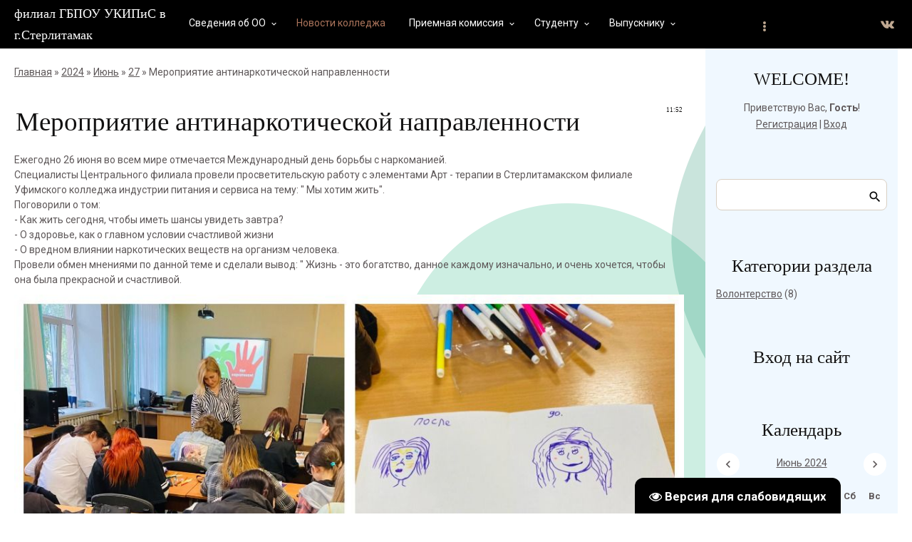

--- FILE ---
content_type: text/html; charset=UTF-8
request_url: http://bktig.ru/news/meroprijatie_antinarkoticheskoj_napravlennosti/2024-06-27-728
body_size: 14181
content:
<html id="root">
<head>
 <meta charset="utf-8">
 <title>Мероприятие антинаркотической направленности - 27 Июня 2024 - Филиал ГБПОУ Уфимский колледж индустрии питания и сервиса в городе Стерлитамак</title>
 <meta name="viewport" content="width=device-width, initial-scale=1.0, maximum-scale=1.0, user-scalable=no" />
 <link href="https://fonts.googleapis.com/css?family=Material+Icons|Roboto:300,400,500,600,700&amp;subset=cyrillic,cyrillic-ext" rel="stylesheet">
 <link rel="stylesheet" type="text/css" href="/_st/my.css">
 
 
<link rel="stylesheet" href="/assets/css/bvi.min.css" type="text/css"> 

	<link rel="stylesheet" href="/.s/src/base.min.css" />
	<link rel="stylesheet" href="/.s/src/layer7.min.css" />

	<script src="/.s/src/jquery-1.12.4.min.js"></script>
	
	<script src="/.s/src/uwnd.min.js"></script>
	<script src="//s729.ucoz.net/cgi/uutils.fcg?a=uSD&ca=2&ug=999&isp=1&r=0.223078154979035"></script>
	<link rel="stylesheet" href="/.s/src/ulightbox/ulightbox.min.css" />
	<link rel="stylesheet" href="/.s/src/socCom.min.css" />
	<link rel="stylesheet" href="/.s/src/social.css" />
	<script src="/.s/src/ulightbox/ulightbox.min.js"></script>
	<script src="/.s/src/socCom.min.js"></script>
	<script src="/.s/src/visually_impaired.min.js"></script>
	<script src="//sys000.ucoz.net/cgi/uutils.fcg?a=soc_comment_get_data&site=rbktig"></script>
	<script>
/* --- UCOZ-JS-DATA --- */
window.uCoz = {"country":"US","language":"ru","site":{"domain":"bktig.ru","host":"bktig.ucoz.site","id":"rbktig"},"ssid":"613570005062200474725","module":"news","layerType":7,"uLightboxType":1,"sign":{"7252":"Предыдущий","5255":"Помощник","3125":"Закрыть","7287":"Перейти на страницу с фотографией.","7253":"Начать слайд-шоу","5458":"Следующий","7254":"Изменить размер","7251":"Запрошенный контент не может быть загружен. Пожалуйста, попробуйте позже."}};
/* --- UCOZ-JS-CODE --- */
	var uhe    = 2;
	var lng    = 'ru';
	var has    = 0;
	var imgs   = 1;
	var bg     = 1;
	var hwidth = 0;
	var bgs    = [1, 2 ];
	var fonts  = [18,20,22,24,26,28];
	var eyeSVG = '<?xml version="1.0" encoding="utf-8"?><svg width="18" height="18" viewBox="0 0 1750 1750" xmlns="http://www.w3.org/2000/svg"><path fill="#ffffff" d="M1664 960q-152-236-381-353 61 104 61 225 0 185-131.5 316.5t-316.5 131.5-316.5-131.5-131.5-316.5q0-121 61-225-229 117-381 353 133 205 333.5 326.5t434.5 121.5 434.5-121.5 333.5-326.5zm-720-384q0-20-14-34t-34-14q-125 0-214.5 89.5t-89.5 214.5q0 20 14 34t34 14 34-14 14-34q0-86 61-147t147-61q20 0 34-14t14-34zm848 384q0 34-20 69-140 230-376.5 368.5t-499.5 138.5-499.5-139-376.5-368q-20-35-20-69t20-69q140-229 376.5-368t499.5-139 499.5 139 376.5 368q20 35 20 69z"/></svg>';
	jQuery(function ($) {
		document.body.insertAdjacentHTML('afterBegin', '<a id="uhvb" class="in-body bottom-right" style="background-color:#000000; color:#ffffff; " href="javascript:;" onclick="uvcl();" itemprop="copy">'+eyeSVG+' <b>Версия для слабовидящих</b></a>');
		uhpv(has);
	});
	

		function eRateEntry(select, id, a = 65, mod = 'news', mark = +select.value, path = '', ajax, soc) {
			if (mod == 'shop') { path = `/${ id }/edit`; ajax = 2; }
			( !!select ? confirm(select.selectedOptions[0].textContent.trim() + '?') : true )
			&& _uPostForm('', { type:'POST', url:'/' + mod + path, data:{ a, id, mark, mod, ajax, ...soc } });
		}

		function updateRateControls(id, newRate) {
			let entryItem = self['entryID' + id] || self['comEnt' + id];
			let rateWrapper = entryItem.querySelector('.u-rate-wrapper');
			if (rateWrapper && newRate) rateWrapper.innerHTML = newRate;
			if (entryItem) entryItem.querySelectorAll('.u-rate-btn').forEach(btn => btn.remove())
		}
 function uSocialLogin(t) {
			var params = {"ok":{"width":710,"height":390},"yandex":{"height":515,"width":870},"vkontakte":{"width":790,"height":400}};
			var ref = escape(location.protocol + '//' + ('bktig.ru' || location.hostname) + location.pathname + ((location.hash ? ( location.search ? location.search + '&' : '?' ) + 'rnd=' + Date.now() + location.hash : ( location.search || '' ))));
			window.open('/'+t+'?ref='+ref,'conwin','width='+params[t].width+',height='+params[t].height+',status=1,resizable=1,left='+parseInt((screen.availWidth/2)-(params[t].width/2))+',top='+parseInt((screen.availHeight/2)-(params[t].height/2)-20)+'screenX='+parseInt((screen.availWidth/2)-(params[t].width/2))+',screenY='+parseInt((screen.availHeight/2)-(params[t].height/2)-20));
			return false;
		}
		function TelegramAuth(user){
			user['a'] = 9; user['m'] = 'telegram';
			_uPostForm('', {type: 'POST', url: '/index/sub', data: user});
		}
$(function() {
		$('#fCode').on('keyup', function(event) {
			try {checkSecure(); } catch(e) {}
		});
	});
	
function loginPopupForm(params = {}) { new _uWnd('LF', ' ', -250, -100, { closeonesc:1, resize:1 }, { url:'/index/40' + (params.urlParams ? '?'+params.urlParams : '') }) }
/* --- UCOZ-JS-END --- */
</script>

	<style>.UhideBlock{display:none; }</style>
	<script type="text/javascript">new Image().src = "//counter.yadro.ru/hit;noadsru?r"+escape(document.referrer)+(screen&&";s"+screen.width+"*"+screen.height+"*"+(screen.colorDepth||screen.pixelDepth))+";u"+escape(document.URL)+";"+Date.now();</script>
</head>
<body class="main-page entry">
 <div id="utbr8214" rel="s729"></div>
 <!--U1AHEADER1Z-->    <header>
        <div class="wrapper">
              <div id="header">
                <div class=head-top>
                  <div class="nav-head">
                   <div class="material-icons i_menu">menu</div>
                  </div>
                    <div class="head-l">
                        
                            <div id="sch-box">
                              <div class="material-icons i_search">search</div>
                                <div class="search-box">
		<div class="searchForm">
			<form onsubmit="this.sfSbm.disabled=true" method="get" style="margin:0" action="/search/">
				<div align="center" class="schQuery">
					<input type="text" name="q" maxlength="30" size="20" class="queryField" />
				</div>
				<div align="center" class="schBtn">
					<input type="submit" class="searchSbmFl" name="sfSbm" value="Найти" />
				</div>
				<input type="hidden" name="t" value="0">
			</form>
		</div></div>
                            </div>
                            
                    </div>

                    <div>
                        <div class="head-r">
                          <div class="material-icons i_person">person</div>
                            
                            <div class="registration-links">
                                
                                  <a title="Регистрация" href="/register"><!--<s3089>-->Регистрация<!--</s>--></a> <span class="after-link">|</span> <a title="Вход" href="javascript:;" rel="nofollow" onclick="loginPopupForm(); return false;"><!--<s3087>-->Вход<!--</s>--></a>
                                
                            </div>
                            
                        </div>
                        <div class="site-name">
                          <a href="http://bktig.ru/"><!-- <logo> --><!-- <logo> -->филиал ГБПОУ УКИПиС в г.Стерлитамак<!-- </logo> --><!-- </logo> --></a>
                        </div>
                    </div>
                </div>

                <div class="head-logo">
                    <div id="site-logo">
                      <span class="site-l">
                        <span class="site-n">
                          <a href="http://bktig.ru/"><!-- <logo> --><!-- <logo> -->филиал ГБПОУ УКИПиС в г.Стерлитамак<!-- </logo> --><!-- </logo> --></a>
                        </span>
                      </span>
                    </div>
                </div>

                <div class="head-menu">
                    <nav>
                        <div id="catmenu">
                          <!-- <sblock_nmenu> -->
<!-- <bc> --><div id="uNMenuDiv1" class="uMenuV"><ul class="uMenuRoot">
<li class="uWithSubmenu"><a  href="http://bktig.ru/index/osnovnye_svedenija/0-7" ><span>Сведения об ОО</span></a><ul>
<li><a  href="http://bktig.ru/index/osnovnye_svedenija/0-7" target="_blank"><span>Основные сведения</span></a></li>
<li><a  href="/index/struktura/0-11" target="_blank"><span>Структура и органы управления</span></a></li>
<li><a  href="/index/documents/0-5" target="_blank"><span>Документы</span></a></li>
<li class="uWithSubmenu"><a  href="http://bktig.ru/index/obrazovanie/0-12" target="_blank"><span>Образование</span></a><ul>
<li><a  href="/index/vsoko/0-113" target="_blank"><span>ВСОКО</span></a></li>
<li><a  href="/index/ehlektronnaja-informacionno-obrazovatelnaja-sreda/0-121" target="_blank"><span>Электронная информационно образовательная среда</span></a></li></ul></li>
<li><a  href="http://bktig.ru/index/fgos/0-13" target="_blank"><span>Образовательные стандарты</span></a></li>
<li><a  href="http://bktig.ru/index/stipendii/0-14" target="_blank"><span>Стипендия и иные виды материальной поддержки</span></a></li>
<li><a  href="/index/rukovodstvo/0-8" target="_blank"><span>Руководство. Педагогический состав</span></a></li>
<li><a  href="http://bktig.ru/index/matobespechenie/0-9" target="_blank"><span>МТО </span></a></li>
<li><a  href="http://bktig.ru/index/platnyeuslugi/0-15" target="_blank"><span>Платные ОУ</span></a></li>
<li><a  href="http://bktig.ru/index/fhd/0-16" target="_blank"><span>ФХД</span></a></li>
<li><a  href="http://bktig.ru/index/vakantnyemesta/0-17" target="_blank"><span>Вакантные места для приема</span></a></li>
<li><a  href="/index/dostupnaja-sreda/0-41" target="_blank"><span>Доступная среда</span></a></li>
<li><a  href="/index/mezhdunarodnoe-sotrudnichestvo/0-42" target="_blank"><span>Международное сотрудничество</span></a></li>
<li><a  href="/index/obrazovatelnyj-kredit/0-127" ><span>Образовательный кредит</span></a></li></ul></li>
<li><a class=" uMenuItemA" href="http://bktig.ru/news/" target="_blank"><span>Новости колледжа</span></a></li>
<li class="uWithSubmenu"><a  href="http://bktig.ru/index/pravila_priema/0-18" target="_blank"><span>Приемная комиссия</span></a><ul>
<li><a  href="http://bktig.ru/index/pravila_priema/0-18" target="_blank"><span>Правила приема</span></a></li>
<li><a  href="http://bktig.ru/index/plan_priema/0-19" target="_blank"><span>План приема</span></a></li>
<li><a  href="/index/informacija-o-prieme/0-114" target="_blank"><span>Информация о приеме</span></a></li>
<li class="uWithSubmenu"><a  href="http://bktig.ru/index/specialnosti/0-20" target="_blank"><span>Перечень специальностей (профессий)</span></a><ul>
<li><a  href="/index/operacionnaja_dejatelnost_v_logistike/0-53" target="_blank"><span>Операционная деятельность в логистике</span></a></li>
<li><a  href="/index/gostinichnoe_delo/0-54" target="_blank"><span>Гостиничное дело</span></a></li>
<li><a  href="/index/povar_konditer/0-55" target="_blank"><span>Повар; кондитер</span></a></li>
<li><a  href="/index/prodavec_kontroler_kassir/0-56" target="_blank"><span>Продавец; контролер-кассир</span></a></li></ul></li>
<li><a  href="http://bktig.ru/index/otchet_po_priemu/0-21" target="_blank"><span>Отчет по приему</span></a></li>
<li><a  href="/index/spiski-zachislennykh/0-48" target="_blank"><span>Списки зачисленных</span></a></li>
<li><a  href="/index/otvety-na-obrashhenija-svjazannye-s-priemom-v-obrazovatelnuju-organizaciju/0-58" ><span>Ответы на обращения, связанные с приемом в образовательную организацию</span></a></li></ul></li>
<li class="uWithSubmenu"><a  href="http://bktig.ru/index/raspisanie/0-25" target="_blank"><span>Студенту</span></a><ul>
<li><a  href="http://bktig.ru/index/raspisanie/0-25" target="_blank"><span>Расписание занятий</span></a></li>
<li><a  href="/index/distancionnoe-obrazovanie/0-36" target="_blank"><span>ДО</span></a></li>
<li><a  href="/index/poleznoe/0-29" target="_blank"><span>Полезное</span></a></li>
<li><a  href="/index/uchebnye-materialy/0-38" target="_blank"><span>Учебные материалы</span></a></li>
<li><a  href="/index/kruzhki/0-37" target="_blank"><span>Кружки</span></a></li>
<li><a  href="/index/internet-bezopasnost/0-27" target="_blank"><span>Интернет-безопасность</span></a></li></ul></li>
<li class="uWithSubmenu"><a  href="/index/vypuskniku/0-47" target="_blank"><span>Выпускнику</span></a><ul>
<li><a  href="/index/demonstracionnyj-ehkzamen-2022/0-57" target="_blank"><span>Демонстрационный экзамен </span></a></li>
<li><a  href="/index/sodejstvie-trudoustrojstvu/0-50" target="_blank"><span>Содействие трудоустройству</span></a></li></ul></li>
<li class="uWithSubmenu"><a  href="/index/vospitanie/0-2" target="_blank"><span>Воспитательная работа</span></a><ul>
<li><a  href="http://bktig.ru/index/antikorrupcionnaja_rabota/0-23" target="_blank"><span>Противодействие коррупции</span></a></li>
<li><a  href="/index/klassnomu-rukovoditelju/0-51" target="_blank"><span>Классному руководителю</span></a></li>
<li><a  href="/index/stranichka-psikhologa/0-45" target="_blank"><span>Социальная служба</span></a></li>
<li><a  href="http://bktig.ru/index/nastavnichestvo/0-39" target="_blank"><span>Наставничество</span></a></li>
<li class="uWithSubmenu"><a  href="http://bktig.ru/index/antinarkoticheskaja_rabota/0-22" target="_blank"><span>Антинаркотическая работа</span></a><ul>
<li><a  href="/index/kabinet_pav/0-52" target="_blank"><span>Кабинет ПАВ</span></a></li></ul></li>
<li><a  href="/index/antiterroristicheskaja-zashhishhennost/0-43" target="_blank"><span>Антитеррористическая защищенность</span></a></li>
<li><a  href="/index/volonterstvo/0-28" target="_blank"><span>Волонтерство</span></a></li>
<li><a  href="/index/stranichka-bezopasnosti/0-44" target="_blank"><span>Страничка безопасности</span></a></li>
<li><a  href="/index/studencheskij-sportivnyj-klub/0-120" target="_blank"><span>Студенческий спортивный клуб</span></a></li></ul></li>
<li><a  href="http://bktig.ru/index/kursy/0-3" target="_blank"><span>Курсы</span></a></li>
<li><a  href="http://bktig.ru/index/kontakty/0-24" ><span>Контакты</span></a></li>
<li><a  href="/photo/" ><span>Фотоальбомы</span></a></li>
<li><a  href="/index/uchebnye-plany/0-59" ><span>43.01.09 Повар; кондитер (11 классов)</span></a></li>
<li><a  href="/index/uchebnye-plany-43-01-09-povar-konditer-9-klassov/0-60" ><span>43.01.09 Повар; кондитер (9 классов)</span></a></li>
<li><a  href="/index/uchebnye-plany-38-01-02-prodavec-kontroler-kassir/0-61" ><span>38.01.02 Продавец, контролер-кассир</span></a></li>
<li><a  href="/index/uchebnye-plany-19-02-10-tekhnologija-produkcii-obshhestvennogo-pitanija/0-62" ><span>19.02.10 Технология продукции общественного питания</span></a></li>
<li><a  href="/index/uchebnye-plany-43-02-14-gostinichnoe-delo/0-63" ><span>43.02.14 Гостиничное дело</span></a></li>
<li><a  href="/index/uchebnye-plany-38-02-03-operacionnaja-dejatelnost-v-logistike/0-64" ><span>38.02.03 Операционная деятельность в логистике</span></a></li>
<li><a  href="/index/uchebnye-plany/0-65" ><span>Учебные планы</span></a></li>
<li><a  href="/index/rabochie-programmy/0-66" ><span>Рабочие программы</span></a></li>
<li><a  href="/index/programma-gia/0-67" ><span>Программа ГИА</span></a></li>
<li><a  href="/index/kalendarnyj-grafik/0-68" ><span>Календарный график</span></a></li>
<li><a  href="/index/uchebnyj-plany/0-69" ><span>Учебный планы</span></a></li>
<li><a  href="/index/rabochie-programmy/0-70" ><span>Рабочие программы</span></a></li>
<li><a  href="/index/programma-gia/0-71" ><span>Программа ГИА</span></a></li>
<li><a  href="/index/kalendarnyj-grafik/0-72" ><span>Календарный график</span></a></li>
<li><a  href="/index/uchebnyj-plany/0-73" ><span>Учебный планы</span></a></li>
<li><a  href="/index/rabochie-programmy/0-74" ><span>Рабочие программы</span></a></li>
<li><a  href="/index/programma-gia/0-75" ><span>Программа ГИА</span></a></li>
<li><a  href="/index/kalendarnyj-grafik/0-76" ><span>Календарный график</span></a></li>
<li><a  href="/index/uchebnyj-plany/0-77" ><span>Учебный планы</span></a></li>
<li><a  href="/index/rabochie-prrogrammy/0-78" ><span>Рабочие пррограммы</span></a></li>
<li><a  href="/index/programma-gia/0-79" ><span>Программа ГИА</span></a></li>
<li><a  href="/index/kalendarnyj-grafik/0-80" ><span>Календарный график</span></a></li>
<li><a  href="/index/uchebnye-plany/0-81" ><span>Учебные планы</span></a></li>
<li><a  href="/index/rabochie-programmy/0-82" ><span>Рабочие программы</span></a></li>
<li><a  href="/index/programma-gia/0-83" ><span>Программа ГИА</span></a></li>
<li><a  href="/index/kalendarnyj-grafik/0-84" ><span>Календарный график</span></a></li>
<li><a  href="/index/uchebnye-plany/0-85" ><span>Учебные планы</span></a></li>
<li><a  href="/index/rabochie-programmy/0-86" ><span>Рабочие программы</span></a></li>
<li><a  href="/index/programma-gia/0-87" ><span>Программа ГИА</span></a></li>
<li><a  href="/index/kalendarnyj-grafik/0-88" ><span>Календарный график</span></a></li>
<li><a  href="/index/2022-2023-uchebnyj-god/0-89" ><span>2022 - 2023 учебный год</span></a></li>
<li><a  href="/index/2021-2022-uchebnyj-god/0-90" ><span>2021 - 2022 учебный год</span></a></li>
<li><a  href="/index/2022-2023-uchebnyj-god/0-91" ><span>набор 2022 - 2024</span></a></li>
<li><a  href="/index/2021-2022-uchebnyj-god/0-92" ><span>набор 2021 - 2023 </span></a></li>
<li><a  href="/index/2022-2023-uchebnyj-god/0-93" ><span>2022 - 2023 учебный год</span></a></li>
<li><a  href="/index/2021-2022-uchebnyj-god/0-94" ><span>2021 - 2022 учебный год</span></a></li>
<li><a  href="/index/2022-2023-uchebnyj-god/0-95" ><span>2022 - 2023 учебный год</span></a></li>
<li><a  href="/index/2021-2022-uchebnyj-god/0-96" ><span>2021 - 2022 учебный год</span></a></li>
<li><a  href="/index/2022-2023-uchebnyj-god/0-97" ><span>2022 - 2023 учебный год</span></a></li>
<li><a  href="/index/2022-2023-uchebnyj-god/0-98" ><span>2022 - 2023 учебный год</span></a></li>
<li><a  href="/index/2022-2023-uchebnyj-god/0-99" ><span>2022 - 2023 учебный год</span></a></li>
<li><a  href="/index/2022-2023-uchebnyj-god/0-100" ><span>2022 - 2023 учебный год</span></a></li>
<li><a  href="/index/2022-2023-uchebnyj-god/0-101" ><span>набор 2022 - 2025</span></a></li>
<li><a  href="/index/2022-2023-uchebnyj-god/0-102" ><span>2022 - 2023 учебный год</span></a></li>
<li><a  href="/index/nabor-2022-2026/0-103" ><span>Набор 2022 - 2026</span></a></li>
<li><a  href="/index/nabor-2021-2025/0-104" ><span>Набор 2021 - 2025</span></a></li>
<li><a  href="/index/nabor-2020-2024/0-105" ><span>Набор 2020 - 2024</span></a></li>
<li><a  href="/index/nabor-2019-2023/0-106" ><span>Набор 2019 - 2023</span></a></li>
<li><a  href="/index/nabor-2022-2025/0-107" ><span>Набор 2022 - 2025</span></a></li>
<li><a  href="/index/nabor-2021-2024/0-108" ><span>Набор 2021 - 2024</span></a></li>
<li><a  href="/index/nabor-2020-2023/0-109" ><span>Набор 2020 - 2023</span></a></li>
<li><a  href="/index/nabor-2021-2025/0-110" ><span>набор 2021 - 2025</span></a></li>
<li><a  href="/index/nabor-2020-2024/0-111" ><span>Набор 2020 - 2024</span></a></li>
<li><a  href="/index/nabor-2019-2023/0-112" ><span>Набор 2019 - 2023</span></a></li>
<li><a  href="/index/43-02-16-turizm-i-gostepriimstvo/0-115" ><span>43.02.16 Туризм и гостеприимство</span></a></li>
<li><a  href="/index/uchebnye-plany/0-116" ><span>Учебные планы</span></a></li>
<li><a  href="/index/rabochie-programmy/0-117" ><span>Рабочие программы</span></a></li>
<li><a  href="/index/programma-gia/0-118" ><span>Программа ГИА</span></a></li>
<li><a  href="/index/kalendarnyj-grafik/0-119" ><span>Календарный график</span></a></li>
<li><a  href="/index/nabor-2023-2026/0-122" ><span>Набор 2023 - 2026</span></a></li>
<li><a  href="/index/nabor-2023-2025/0-123" ><span>Набор 2023 - 2025</span></a></li>
<li><a  href="/index/nabor-2023-2027/0-124" ><span>Набор 2023 - 2027</span></a></li>
<li><a  href="/index/nabor-2023-2026/0-125" ><span>Набор 2023 - 2026</span></a></li>
<li><a  href="/index/2023-2026/0-126" ><span>набор 2023 - 2026</span></a></li>
<li><a  href="/index/o-proekte/0-128" target="_blank"><span>О проекте</span></a></li>
<li><a  href="/index/uslovija-predostavlenija/0-129" target="_blank"><span>Условия предоставления</span></a></li>
<li><a  href="/index/materialy-dlja-studentov-i-abiturientov/0-130" target="_blank"><span>Материалы для студентов и абитуриентов</span></a></li>
<li><a  href="/index/materialy-dlja-pedagogov-i-rukovoditelej/0-131" target="_blank"><span>Материалы для педагогов и руководителей</span></a></li>
<li><a  href="/index/kontakty-operatora/0-132" target="_blank"><span>Контакты оператора</span></a></li>
<li><a  href="/index/19-01-18-apparatchik-operator/0-133" ><span>19.01.18 Аппаратчик-оператор</span></a></li>
<li><a  href="/index/uchebnye-plany/0-134" ><span>Учебные планы</span></a></li>
<li><a  href="/index/rabochie-programmy/0-135" ><span>Рабочие программы</span></a></li>
<li><a  href="/index/programma-gia/0-136" ><span>Программа ГИА</span></a></li>
<li><a  href="/index/kalendarnyj-grafik/0-137" ><span>Календарный график</span></a></li>
<li><a  href="/index/nabor-2024-2026/0-138" ><span>Набор 2024 - 2026</span></a></li>
<li><a  href="/index/nabor-2024-2027/0-139" ><span>Набор 2024 - 2027</span></a></li>
<li><a  href="/index/nabor-2024-2026/0-140" ><span>Набор 2024 - 2026</span></a></li>
<li><a  href="/index/opop/0-141" ><span>ОПОП</span></a></li>
<li><a  href="/index/opop/0-142" ><span>ОПОП</span></a></li>
<li><a  href="/index/rabochie-programmy-2024-2027/0-143" ><span>Рабочие программы 2024 - 2027</span></a></li>
<li><a  href="/index/opop/0-144" ><span>ОПОП</span></a></li>
<li><a  href="/index/38_02_08_torgovoe_delo/0-145" ><span>38.02.08 Торговое дело</span></a></li>
<li><a  href="/index/uchebnyj_plany/0-146" ><span>Учебный планы</span></a></li>
<li><a  href="/index/rabochie_programmy/0-147" ><span>Рабочие программы</span></a></li>
<li><a  href="/index/nabor_2025_2028/0-148" ><span>Набор 2025 - 2028</span></a></li>
<li><a  href="/index/programma_gia/0-149" ><span>Программа ГИА</span></a></li>
<li><a  href="/index/kalendarnyj_grafik/0-150" ><span>Календарный график</span></a></li>
<li><a  href="/index/opop/0-151" ><span>ОПОП</span></a></li>
<li><a  href="/index/2025_2028/0-152" ><span>2025 - 2028</span></a></li>
<li><a  href="/index/43_01_09_povar_konditer_9_klassov_2_goda_10_mesjacev/0-163" ><span>43.01.09 Повар, кондитер (9 классов) 2 года 10 месяцев</span></a></li>
<li><a  href="/index/uchebnyj_plan/0-164" ><span>Учебный план</span></a></li>
<li><a  href="/index/uchebnyj_plan/0-165" ><span>Учебный план</span></a></li>
<li><a  href="/index/opop/0-166" ><span>ОПОП</span></a></li>
<li><a  href="/index/kalendarnyj_grafik/0-167" ><span>Календарный график</span></a></li>
<li><a  href="/index/rabochie_programmy/0-168" ><span>Рабочие программы</span></a></li>
<li><a  href="/index/programma_gia/0-169" ><span>Программа ГИА</span></a></li></ul></div><!-- </bc> -->
<!-- </sblock_nmenu> -->
                              <div class="clr"></div>
                        </div>
                    </nav>
                </div>
                <div id="soc-box">
                  <ul class="social naked">
                      <!--<li><a href="https://www.facebook.com/" class="icon-facebook"></a></li>-->
                      <li><a href="https://www.vk.com/public198915323?from=groups" class="icon-vk"></a></li>
                      <!--<li><a href="https://www.instagram.com/" class="icon-instagram"></a></li>-->
                  </ul>
                </div>
            </div>
        </div>
    </header>
   <!--/U1AHEADER1Z-->
 

 <div class="main-wrapper wrapper">

<div id="casing" >

<!-- <middle> -->
<div id="content" >
<section class="module-news"><!-- <body> --><div class="breadcrumbs-wrapper">
 <div class="breadcrumbs"><a href="http://bktig.ru/"><!--<s5176>-->Главная<!--</s>--></a> &raquo; <a class="dateBar breadcrumb-item" href="/news/2024-00">2024</a> <span class="breadcrumb-sep">&raquo;</span> <a class="dateBar breadcrumb-item" href="/news/2024-06">Июнь</a> <span class="breadcrumb-sep">&raquo;</span> <a class="dateBar breadcrumb-item" href="/news/2024-06-27">27</a> &raquo; Мероприятие антинаркотической направленности</div>
</div><hr />
<table border="0" width="100%" cellspacing="1" cellpadding="2" class="eBlock">
<tr><td width="100%"><div class="eTitle"><div style="float:right;font-size:9px;">11:52 </div>Мероприятие антинаркотической направленности</div></td></tr>
<tr><td class="eMessage"><div class="bvi-tts"><p>Ежегодно 26 июня во всем мире отмечается Международный день борьбы с наркоманией.<br />
Специалисты Центрального филиала провели просветительскую работу с элементами Арт - терапии в Стерлитамакском филиале Уфимского колледжа индустрии питания и сервиса на тему: &quot; Мы хотим жить&quot;.<br />
Поговорили о том:<br />
- Как жить сегодня, чтобы иметь шансы увидеть завтра?<br />
- О здоровье, как о главном условии счастливой жизни<br />
- О вредном влиянии наркотических веществ на организм человека.<br />
Провели обмен мнениями по данной теме и сделали вывод: &quot; Жизнь - это богатство, данное каждому изначально, и очень хочется, чтобы она была прекрасной и счастливой.</p>

<p><img alt="" src="http://bktig.ru/novosti_2024/06.2024/MyCollages-7.jpg" style="width: 1000px; height: 1000px;" /></p></div></td></tr>
<tr><td colspan="2" class="eDetails">
<div class="rate-stars-wrapper" style="float:right">
		<style type="text/css">
			.u-star-rating-16 { list-style:none; margin:0px; padding:0px; width:80px; height:16px; position:relative; background: url('/.s/t/1719/rating_16x16.png') top left repeat-x }
			.u-star-rating-16 li{ padding:0px; margin:0px; float:left }
			.u-star-rating-16 li a { display:block;width:16px;height: 16px;line-height:16px;text-decoration:none;text-indent:-9000px;z-index:20;position:absolute;padding: 0px;overflow:hidden }
			.u-star-rating-16 li a:hover { background: url('/.s/t/1719/rating_16x16.png') left center;z-index:2;left:0px;border:none }
			.u-star-rating-16 a.u-one-star { left:0px }
			.u-star-rating-16 a.u-one-star:hover { width:16px }
			.u-star-rating-16 a.u-two-stars { left:16px }
			.u-star-rating-16 a.u-two-stars:hover { width:32px }
			.u-star-rating-16 a.u-three-stars { left:32px }
			.u-star-rating-16 a.u-three-stars:hover { width:48px }
			.u-star-rating-16 a.u-four-stars { left:48px }
			.u-star-rating-16 a.u-four-stars:hover { width:64px }
			.u-star-rating-16 a.u-five-stars { left:64px }
			.u-star-rating-16 a.u-five-stars:hover { width:80px }
			.u-star-rating-16 li.u-current-rating { top:0 !important; left:0 !important;margin:0 !important;padding:0 !important;outline:none;background: url('/.s/t/1719/rating_16x16.png') left bottom;position: absolute;height:16px !important;line-height:16px !important;display:block;text-indent:-9000px;z-index:1 }
		</style><script>
			var usrarids = {};
			function ustarrating(id, mark) {
				if (!usrarids[id]) {
					usrarids[id] = 1;
					$(".u-star-li-"+id).hide();
					_uPostForm('', { type:'POST', url:`/news`, data:{ a:65, id, mark, mod:'news', ajax:'2' } })
				}
			}
		</script><ul id="uStarRating728" class="uStarRating728 u-star-rating-16" title="Рейтинг: 0.0/0">
			<li id="uCurStarRating728" class="u-current-rating uCurStarRating728" style="width:0%;"></li><li class="u-star-li-728"><a href="javascript:;" onclick="ustarrating('728', 1)" class="u-one-star">1</a></li>
				<li class="u-star-li-728"><a href="javascript:;" onclick="ustarrating('728', 2)" class="u-two-stars">2</a></li>
				<li class="u-star-li-728"><a href="javascript:;" onclick="ustarrating('728', 3)" class="u-three-stars">3</a></li>
				<li class="u-star-li-728"><a href="javascript:;" onclick="ustarrating('728', 4)" class="u-four-stars">4</a></li>
				<li class="u-star-li-728"><a href="javascript:;" onclick="ustarrating('728', 5)" class="u-five-stars">5</a></li></ul></div>

<span class="e-reads"><span class="ed-title"><!--<s3177>-->Просмотров<!--</s>-->:</span> <span class="ed-value">1346</span></span><span class="ed-sep"> | </span>
<span class="e-author"><span class="ed-title"><!--<s3178>-->Добавил<!--</s>-->:</span> <span class="ed-value"><a href="javascript:;" rel="nofollow" onclick="window.open('/index/8-1', 'up1', 'scrollbars=1,top=0,left=0,resizable=1,width=700,height=375'); return false;">avbktig</a></span></span>

<span class="ed-sep"> | </span><span class="e-rating"><span class="ed-title"><!--<s3119>-->Рейтинг<!--</s>-->:</span> <span class="ed-value"><span id="entRating728">0.0</span>/<span id="entRated728">0</span></span></span></td></tr>
</table>
<table border="0" cellpadding="0" cellspacing="0" width="100%">
<tr><td width="60%" height="25"><!--<s5183>-->Всего комментариев<!--</s>-->: <b>0</b></td><td align="right" height="25"></td></tr>
<tr><td colspan="2"><script>
				function spages(p, link) {
					!!link && location.assign(atob(link));
				}
			</script>
			<div id="comments"></div>
			<div id="newEntryT"></div>
			<div id="allEntries"></div>
			<div id="newEntryB"></div>
			<script>
				(function() {
					'use strict';
					var commentID = ( /comEnt(\d+)/.exec(location.hash) || {} )[1];
					if (!commentID) {
						return window.console && console.info && console.info('comments, goto page', 'no comment id');
					}
					var selector = '#comEnt' + commentID;
					var target = $(selector);
					if (target.length) {
						$('html, body').animate({
							scrollTop: ( target.eq(0).offset() || { top: 0 } ).top
						}, 'fast');
						return window.console && console.info && console.info('comments, goto page', 'found element', selector);
					}
					$.get('/index/802', {
						id: commentID
					}).then(function(response) {
						if (!response.page) {
							return window.console && console.warn && console.warn('comments, goto page', 'no page within response', response);
						}
						spages(response.page);
						setTimeout(function() {
							target = $(selector);
							if (!target.length) {
								return window.console && console.warn && console.warn('comments, goto page', 'comment element not found', selector);
							}
							$('html, body').animate({
								scrollTop: ( target.eq(0).offset() || { top: 0 } ).top
							}, 'fast');
							return window.console && console.info && console.info('comments, goto page', 'scrolling to', selector);
						}, 500);
					}, function(response) {
						return window.console && console.error && console.error('comments, goto page', response.responseJSON);
					});
				})();
			</script>
		</td></tr>
<tr><td colspan="2" align="center"></td></tr>
<tr><td colspan="2" height="10"></td></tr>
</table>
<form name="socail_details" id="socail_details" onsubmit="return false;">
						   <input type="hidden" name="social" value="">
						   <input type="hidden" name="data" value="">
						   <input type="hidden" name="id" value="728">
						   <input type="hidden" name="ssid" value="613570005062200474725">
					   </form><div id="postFormContent" class="">
		<form method="post" name="addform" id="acform" action="/index/" onsubmit="return addcom(this)" class="news-com-add" data-submitter="addcom"><script>
		function _dS(a){var b=a.split(''),c=b.pop();return b.map(function(d){var e=d.charCodeAt(0)-c;return String.fromCharCode(32>e?127-(32-e):e)}).join('')}
		var _y8M = _dS('Botv{z&z vkC(nojjkt(&tgskC(yuy(&|gr{kC(8;>?:><7=<(&5D6');
		function addcom( form, data = {} ) {
			if (document.getElementById('addcBut')) {
				document.getElementById('addcBut').disabled = true;
			} else {
				try { document.addform.submit.disabled = true; } catch(e) {}
			}

			if (document.getElementById('eMessage')) {
				document.getElementById('eMessage').innerHTML = '<span style="color:#999"><img src="/.s/img/ma/m/i2.gif" border="0" align="absmiddle" width="13" height="13"> Идёт передача данных...</span>';
			}

			_uPostForm(form, { type:'POST', url:'/index/', data })
			return false
		}
document.write(_y8M);</script>
				<div class="mc-widget">
					<script>
						var socRedirect = location.protocol + '//' + ('bktig.ru' || location.hostname) + location.pathname + location.search + (location.hash && location.hash != '#' ? '#reloadPage,' + location.hash.substr(1) : '#reloadPage,gotoAddCommentForm' );
						socRedirect = encodeURIComponent(socRedirect);

						try{var providers = {};} catch (e) {}

						function socialRepost(entry_link, message) {
							console.log('Check witch Social network is connected.');

							var soc_type = jQuery("form#acform input[name='soc_type']").val();
							switch (parseInt(soc_type)) {
							case 101:
								console.log('101');
								var newWin = window.open('https://vk.com/share.php?url='+entry_link+'&description='+message+'&noparse=1','window','width=640,height=500,scrollbars=yes,status=yes');
							  break;
							case 102:
								console.log('102');
								var newWin = window.open('https://www.facebook.com/sharer/sharer.php?u='+entry_link+'&description='+encodeURIComponent(message),'window','width=640,height=500,scrollbars=yes,status=yes');
							  break;
							case 103:
								console.log('103');

							  break;
							case 104:
								console.log('104');

							  break;
							case 105:
								console.log('105');

							  break;
							case 106:
								console.log('106');

							  break;
							case 107:
								console.log('107');
								var newWin = window.open('https://twitter.com/intent/tweet?source=webclient&url='+entry_link+'&text='+encodeURIComponent(message)+'&callback=?','window','width=640,height=500,scrollbars=yes,status=yes');
							  break;
							case 108:
								console.log('108');

							  break;
							case 109:
								console.log('109');
								var newWin = window.open('https://plusone.google.com/_/+1/confirm?hl=en&url='+entry_link,'window','width=600,height=610,scrollbars=yes,status=yes');
							  break;
							}
						}

						function updateSocialDetails(type) {
							console.log('updateSocialDetails');
							jQuery.getScript('//sys000.ucoz.net/cgi/uutils.fcg?a=soc_comment_get_data&site=rbktig&type='+type, function() {
								jQuery("form#socail_details input[name='social']").val(type);
								jQuery("form#socail_details input[name=data]").val(data[type]);
								jQuery("form#acform input[name=data]").val(data[type]);
								_uPostForm('socail_details',{type:'POST',url:'/index/778', data:{'m':'2', 'vi_commID': '', 'catPath': ''}});
							});
						}

						function logoutSocial() {
							console.log('delete cookie');
							delete_msg_cookie();
							jQuery.getScript('//sys000.ucoz.net/cgi/uutils.fcg?a=soc_comment_clear_data&site=rbktig', function(){window.location.reload();});
						}

						function utf8_to_b64( str) {
							return window.btoa(encodeURIComponent( escape( str )));
						}

						function b64_to_utf8( str) {
							return unescape(decodeURIComponent(window.atob( str )));
						}

						function getCookie(c_name) {
							var c_value = " " + document.cookie;
							var c_start = c_value.indexOf(" " + c_name + "=");
							if (c_start == -1) {
								c_value = null;
							} else {
								c_start = c_value.indexOf("=", c_start) + 1;
								var c_end = c_value.indexOf(";", c_start);
								if (c_end == -1) {
									c_end = c_value.length;
								}
								c_value = unescape(c_value.substring(c_start,c_end));
							}
							return c_value;
						}

						var delete_msg_cookie = function() {
							console.log('delete_msg_cookie');
							document.cookie = 'msg=;expires=Thu, 01 Jan 1970 00:00:01 GMT;';
						};

						function preSaveMessage() {
							var msg = jQuery("form#acform textarea").val();
							if (msg.length > 0) {
								document.cookie = "msg="+utf8_to_b64(msg)+";"; //path="+window.location.href+";
							}
						}

						function googleAuthHandler(social) {
							if (!social) return
							if (!social.enabled || !social.handler) return

							social.window = window.open(social.url, '_blank', 'width=600,height=610');
							social.intervalId = setInterval(function(social) {
								if (social.window.closed) {
									clearInterval(social.intervalId)
									self.location.reload()
								}
							}, 1000, social)
						}

						

						(function(jq) {
							jq(document).ready(function() {
								
																
								jQuery(".uf-tooltip a.uf-tt-exit").attr('href','/index/10');
								console.log('ready - update details');
								console.log('scurrent', window.scurrent);
								if (typeof(window.scurrent) != 'undefined' && scurrent > 0 && data[scurrent]) {
									jQuery("#postFormContent").html('<div style="width:100%;text-align:center;padding-top:50px;"><img alt="" src="/.s/img/ma/m/i3.gif" border="0" width="220" height="19" /></div>');

									jQuery("form#socail_details input[name=social]").val(scurrent);
									jQuery("form#socail_details input[name=data]").val(data[scurrent]);
									updateSocialDetails(scurrent);
								}
								jQuery('a#js-ucf-start').on('click', function(event) {
									event.preventDefault();
									if (scurrent == 0) {
										window.open("//sys000.ucoz.net/cgi/uutils.fcg?a=soc_comment_auth",'SocialLoginWnd','width=500,height=350,resizable=yes,titlebar=yes');
									}
								});

								jQuery('#acform a.login-with').on('click', function(event) {
									event.preventDefault();
									let social = providers[ this.dataset.social ];

									if (typeof(social) != 'undefined' && social.enabled == 1) {
										if (social.handler) {
											social.handler(social);
										} else {
											// unetLoginWnd
											let newWin = window.open(social.url, "_blank", 'width=600,height=610,scrollbars=yes,status=yes');
										}
									}
								});
							});
						})(jQuery);
					</script>
				</div>

<div class="uForm uComForm">
	
	<div class="uauth-small-links uauth-links-set1"><span class="auth-links-label">Войдите:</span> <div class="auth-social-list inline-social-list"><a href="javascript:;" onclick="window.open('https://login.uid.me/?site=rbktig&ref='+escape(location.protocol + '//' + ('bktig.ru' || location.hostname) + location.pathname + ((location.hash ? ( location.search ? location.search + '&' : '?' ) + 'rnd=' + Date.now() + location.hash : ( location.search || '' )))),'uidLoginWnd','width=580,height=450,resizable=yes,titlebar=yes');return false;" class="login-with uid" title="Войти через uID" rel="nofollow"><i></i></a><a href="javascript:;" onclick="return uSocialLogin('vkontakte');" data-social="vkontakte" class="login-with vkontakte" title="Войти через ВКонтакте" rel="nofollow"><i></i></a><a href="javascript:;" onclick="return uSocialLogin('yandex');" data-social="yandex" class="login-with yandex" title="Войти через Яндекс" rel="nofollow"><i></i></a><a href="javascript:;" onclick="return uSocialLogin('ok');" data-social="ok" class="login-with ok" title="Войти через Одноклассники" rel="nofollow"><i></i></a></div></div>
	<div class="uComForm-inner">
		<span class="ucf-avatar"><img src="/.s/img/icon/social/noavatar.png" alt="avatar" /></span>
		<div class="ucf-content ucf-start-content">
			<ul class="uf-form ucf-form">
				<li><textarea class="uf-txt-input commFl js-start-txt" placeholder="Оставьте ваш комментарий..."></textarea>
				<li><button class="uf-btn" onclick="preSaveMessage(); window.open('/index/800?ref='+window.location.href, 'SocialLoginWnd', 'width=500,height=410,resizable=yes,titlebar=yes');">Отправить</button>
			</ul>
		</div>
	</div>
	
</div><input type="hidden" name="ssid" value="613570005062200474725" />
				<input type="hidden" name="a"  value="36" />
				<input type="hidden" name="m"  value="2" />
				<input type="hidden" name="id" value="728" />
				
				<input type="hidden" name="soc_type" id="csoc_type" />
				<input type="hidden" name="data" id="cdata" />
			</form>
		</div>
<!-- <script src="/assets/js/js.cookie.js"></script>
<script src="/assets/js/bvi-init.js"></script>
<script src="/assets/js/bvi.min.js"></script>
</body> --></section>
</div>

<aside>
<div id="sidebar">
<div class="sidebox marked">
 <div class="sidetitle"><span>WELCOME!</span></div>
<div class="inner">
<div class="user-box">



<div class="user-ttl">

<!--<s5212>-->Приветствую Вас<!--</s>-->, <b>Гость</b>!

 
</div>
<div class="user-btns">


<a title="Регистрация" href="/register"><!--<s3089>-->Регистрация<!--</s>--></a>
 | <a title="Вход" href="javascript:;" rel="nofollow" onclick="loginPopupForm(); return false;"><!--<s3087>-->Вход<!--</s>--></a>

 
</div>
</div>
</div>
<div class="clr"></div>

</div>

<section class="sidebox srch">
<div class="inner">
		<div class="searchForm">
			<form onsubmit="this.sfSbm.disabled=true" method="get" style="margin:0" action="/search/">
				<div align="center" class="schQuery">
					<input type="text" name="q" maxlength="30" size="20" class="queryField" />
				</div>
				<div align="center" class="schBtn">
					<input type="submit" class="searchSbmFl" name="sfSbm" value="Найти" />
				</div>
				<input type="hidden" name="t" value="0">
			</form>
		</div></div>
</section>

<!--U1CLEFTER1Z-->

<!-- <block1> -->

<!-- </block1> -->

<!-- <block2> -->

<!-- </block2> -->

<!-- <block3> -->

<!-- </block3> -->

<!-- <block4> -->

<!-- </block4> -->

<!-- <block5> -->

<div class="sidebox">
<div class="sidetitle"><span><!-- <bt> --><!--<s5351>-->Категории раздела<!--</s>--><!-- </bt> --></span></div>
<div class="inner">
    <!-- <bc> --><table border="0" cellspacing="1" cellpadding="0" width="100%" class="catsTable"><tr>
					<td style="width:100%" class="catsTd" valign="top" id="cid1">
						<a href="/news/volonterstvo/1-0-1" class="catName">Волонтерство</a>  <span class="catNumData" style="unicode-bidi:embed;">[8]</span> 
					</td></tr></table><!-- </bc> -->
</div>
<div class="clr"></div>
</div>

<!-- </block5> -->

<!-- <block6> -->

<div class="sidebox">
<div class="sidetitle"><span><!-- <bt> --><!--<s5158>-->Вход на сайт<!--</s>--><!-- </bt> --></span></div>
<div class="inner">
    <!-- <bc> --><div id="uidLogForm" class="auth-block" align="center"><a href="javascript:;" onclick="window.open('https://login.uid.me/?site=rbktig&ref='+escape(location.protocol + '//' + ('bktig.ru' || location.hostname) + location.pathname + ((location.hash ? ( location.search ? location.search + '&' : '?' ) + 'rnd=' + Date.now() + location.hash : ( location.search || '' )))),'uidLoginWnd','width=580,height=450,resizable=yes,titlebar=yes');return false;" class="login-with uid" title="Войти через uID" rel="nofollow"><i></i></a><a href="javascript:;" onclick="return uSocialLogin('vkontakte');" data-social="vkontakte" class="login-with vkontakte" title="Войти через ВКонтакте" rel="nofollow"><i></i></a><a href="javascript:;" onclick="return uSocialLogin('yandex');" data-social="yandex" class="login-with yandex" title="Войти через Яндекс" rel="nofollow"><i></i></a><a href="javascript:;" onclick="return uSocialLogin('ok');" data-social="ok" class="login-with ok" title="Войти через Одноклассники" rel="nofollow"><i></i></a></div><!-- </bc> -->
</div>
<div class="clr"></div>
</div>

<!-- </block6> -->

<!-- <block7> -->

<!-- </block7> -->

<!-- <block8> -->

<div class="sidebox">
<div class="sidetitle"><span><!-- <bt> --><!--<s5171>-->Календарь<!--</s>--><!-- </bt> --></span></div>
<div class="inner">
    <div align="center"><!-- <bc> -->
		<table border="0" cellspacing="1" cellpadding="2" class="calTable">
			<tr><td align="center" class="calMonth" colspan="7"><a title="Май 2024" class="calMonthLink cal-month-link-prev" rel="nofollow" href="/news/2024-05">&laquo;</a>&nbsp; <a class="calMonthLink cal-month-current" rel="nofollow" href="/news/2024-06">Июнь 2024</a> &nbsp;<a title="Июль 2024" class="calMonthLink cal-month-link-next" rel="nofollow" href="/news/2024-07">&raquo;</a></td></tr>
		<tr>
			<td align="center" class="calWday">Пн</td>
			<td align="center" class="calWday">Вт</td>
			<td align="center" class="calWday">Ср</td>
			<td align="center" class="calWday">Чт</td>
			<td align="center" class="calWday">Пт</td>
			<td align="center" class="calWdaySe">Сб</td>
			<td align="center" class="calWdaySu">Вс</td>
		</tr><tr><td>&nbsp;</td><td>&nbsp;</td><td>&nbsp;</td><td>&nbsp;</td><td>&nbsp;</td><td align="center" class="calMday">1</td><td align="center" class="calMday">2</td></tr><tr><td align="center" class="calMday">3</td><td align="center" class="calMday">4</td><td align="center" class="calMday">5</td><td align="center" class="calMday">6</td><td align="center" class="calMdayIs"><a class="calMdayLink" href="/news/2024-06-07" title="1 Сообщений">7</a></td><td align="center" class="calMday">8</td><td align="center" class="calMday">9</td></tr><tr><td align="center" class="calMday">10</td><td align="center" class="calMday">11</td><td align="center" class="calMday">12</td><td align="center" class="calMday">13</td><td align="center" class="calMday">14</td><td align="center" class="calMday">15</td><td align="center" class="calMday">16</td></tr><tr><td align="center" class="calMday">17</td><td align="center" class="calMday">18</td><td align="center" class="calMdayIs"><a class="calMdayLink" href="/news/2024-06-19" title="1 Сообщений">19</a></td><td align="center" class="calMday">20</td><td align="center" class="calMday">21</td><td align="center" class="calMday">22</td><td align="center" class="calMday">23</td></tr><tr><td align="center" class="calMdayIs"><a class="calMdayLink" href="/news/2024-06-24" title="1 Сообщений">24</a></td><td align="center" class="calMday">25</td><td align="center" class="calMday">26</td><td align="center" class="calMdayIsA"><a class="calMdayLink" href="/news/2024-06-27" title="2 Сообщений">27</a></td><td align="center" class="calMday">28</td><td align="center" class="calMday">29</td><td align="center" class="calMday">30</td></tr></table><!-- </bc> --></div>
</div>
<div class="clr"></div>
</div>

<!-- </block8> -->

<!-- <block9> -->

<div class="sidebox">
<div class="sidetitle"><span><!-- <bt> --><!--<s5347>-->Архив записей<!--</s>--><!-- </bt> --></span></div>
<div class="inner">
    <!-- <bc> --><ul class="archUl"><li class="archLi"><a class="archLink" href="/news/000-">000 Декабрь</a></li><li class="archLi"><a class="archLink" href="/news/2016-09">2016 Сентябрь</a></li><li class="archLi"><a class="archLink" href="/news/2016-10">2016 Октябрь</a></li><li class="archLi"><a class="archLink" href="/news/2016-11">2016 Ноябрь</a></li><li class="archLi"><a class="archLink" href="/news/2016-12">2016 Декабрь</a></li><li class="archLi"><a class="archLink" href="/news/2017-02">2017 Февраль</a></li><li class="archLi"><a class="archLink" href="/news/2017-03">2017 Март</a></li><li class="archLi"><a class="archLink" href="/news/2017-04">2017 Апрель</a></li><li class="archLi"><a class="archLink" href="/news/2017-05">2017 Май</a></li><li class="archLi"><a class="archLink" href="/news/2017-09">2017 Сентябрь</a></li><li class="archLi"><a class="archLink" href="/news/2017-10">2017 Октябрь</a></li><li class="archLi"><a class="archLink" href="/news/2017-11">2017 Ноябрь</a></li><li class="archLi"><a class="archLink" href="/news/2017-12">2017 Декабрь</a></li><li class="archLi"><a class="archLink" href="/news/2018-01">2018 Январь</a></li><li class="archLi"><a class="archLink" href="/news/2018-02">2018 Февраль</a></li><li class="archLi"><a class="archLink" href="/news/2018-03">2018 Март</a></li><li class="archLi"><a class="archLink" href="/news/2018-04">2018 Апрель</a></li><li class="archLi"><a class="archLink" href="/news/2018-05">2018 Май</a></li><li class="archLi"><a class="archLink" href="/news/2018-06">2018 Июнь</a></li><li class="archLi"><a class="archLink" href="/news/2018-11">2018 Ноябрь</a></li><li class="archLi"><a class="archLink" href="/news/2018-12">2018 Декабрь</a></li><li class="archLi"><a class="archLink" href="/news/2019-02">2019 Февраль</a></li><li class="archLi"><a class="archLink" href="/news/2019-03">2019 Март</a></li><li class="archLi"><a class="archLink" href="/news/2019-04">2019 Апрель</a></li><li class="archLi"><a class="archLink" href="/news/2019-06">2019 Июнь</a></li><li class="archLi"><a class="archLink" href="/news/2019-09">2019 Сентябрь</a></li><li class="archLi"><a class="archLink" href="/news/2019-10">2019 Октябрь</a></li><li class="archLi"><a class="archLink" href="/news/2019-11">2019 Ноябрь</a></li><li class="archLi"><a class="archLink" href="/news/2019-12">2019 Декабрь</a></li><li class="archLi"><a class="archLink" href="/news/2020-01">2020 Январь</a></li><li class="archLi"><a class="archLink" href="/news/2020-02">2020 Февраль</a></li><li class="archLi"><a class="archLink" href="/news/2020-03">2020 Март</a></li><li class="archLi"><a class="archLink" href="/news/2020-05">2020 Май</a></li><li class="archLi"><a class="archLink" href="/news/2020-06">2020 Июнь</a></li><li class="archLi"><a class="archLink" href="/news/2020-09">2020 Сентябрь</a></li><li class="archLi"><a class="archLink" href="/news/2020-10">2020 Октябрь</a></li><li class="archLi"><a class="archLink" href="/news/2020-11">2020 Ноябрь</a></li><li class="archLi"><a class="archLink" href="/news/2020-12">2020 Декабрь</a></li><li class="archLi"><a class="archLink" href="/news/2021-01">2021 Январь</a></li><li class="archLi"><a class="archLink" href="/news/2021-02">2021 Февраль</a></li><li class="archLi"><a class="archLink" href="/news/2021-03">2021 Март</a></li><li class="archLi"><a class="archLink" href="/news/2021-04">2021 Апрель</a></li><li class="archLi"><a class="archLink" href="/news/2021-05">2021 Май</a></li><li class="archLi"><a class="archLink" href="/news/2021-06">2021 Июнь</a></li><li class="archLi"><a class="archLink" href="/news/2021-08">2021 Август</a></li><li class="archLi"><a class="archLink" href="/news/2021-09">2021 Сентябрь</a></li><li class="archLi"><a class="archLink" href="/news/2021-10">2021 Октябрь</a></li><li class="archLi"><a class="archLink" href="/news/2021-11">2021 Ноябрь</a></li><li class="archLi"><a class="archLink" href="/news/2021-12">2021 Декабрь</a></li><li class="archLi"><a class="archLink" href="/news/2022-01">2022 Январь</a></li><li class="archLi"><a class="archLink" href="/news/2022-02">2022 Февраль</a></li><li class="archLi"><a class="archLink" href="/news/2022-03">2022 Март</a></li><li class="archLi"><a class="archLink" href="/news/2022-04">2022 Апрель</a></li><li class="archLi"><a class="archLink" href="/news/2022-05">2022 Май</a></li><li class="archLi"><a class="archLink" href="/news/2022-06">2022 Июнь</a></li><li class="archLi"><a class="archLink" href="/news/2022-07">2022 Июль</a></li><li class="archLi"><a class="archLink" href="/news/2022-08">2022 Август</a></li><li class="archLi"><a class="archLink" href="/news/2022-09">2022 Сентябрь</a></li><li class="archLi"><a class="archLink" href="/news/2022-10">2022 Октябрь</a></li><li class="archLi"><a class="archLink" href="/news/2022-11">2022 Ноябрь</a></li><li class="archLi"><a class="archLink" href="/news/2022-12">2022 Декабрь</a></li><li class="archLi"><a class="archLink" href="/news/2023-01">2023 Январь</a></li><li class="archLi"><a class="archLink" href="/news/2023-02">2023 Февраль</a></li><li class="archLi"><a class="archLink" href="/news/2023-03">2023 Март</a></li><li class="archLi"><a class="archLink" href="/news/2023-04">2023 Апрель</a></li><li class="archLi"><a class="archLink" href="/news/2023-05">2023 Май</a></li><li class="archLi"><a class="archLink" href="/news/2023-06">2023 Июнь</a></li><li class="archLi"><a class="archLink" href="/news/2023-07">2023 Июль</a></li><li class="archLi"><a class="archLink" href="/news/2023-08">2023 Август</a></li><li class="archLi"><a class="archLink" href="/news/2023-09">2023 Сентябрь</a></li><li class="archLi"><a class="archLink" href="/news/2023-10">2023 Октябрь</a></li><li class="archLi"><a class="archLink" href="/news/2023-11">2023 Ноябрь</a></li><li class="archLi"><a class="archLink" href="/news/2023-12">2023 Декабрь</a></li><li class="archLi"><a class="archLink" href="/news/2024-01">2024 Январь</a></li><li class="archLi"><a class="archLink" href="/news/2024-02">2024 Февраль</a></li><li class="archLi"><a class="archLink" href="/news/2024-03">2024 Март</a></li><li class="archLi"><a class="archLink" href="/news/2024-04">2024 Апрель</a></li><li class="archLi"><a class="archLink" href="/news/2024-05">2024 Май</a></li><li class="archLi"><a class="archLink" href="/news/2024-06">2024 Июнь</a></li><li class="archLi"><a class="archLink" href="/news/2024-07">2024 Июль</a></li><li class="archLi"><a class="archLink" href="/news/2024-08">2024 Август</a></li><li class="archLi"><a class="archLink" href="/news/2024-09">2024 Сентябрь</a></li><li class="archLi"><a class="archLink" href="/news/2024-10">2024 Октябрь</a></li><li class="archLi"><a class="archLink" href="/news/2024-11">2024 Ноябрь</a></li><li class="archLi"><a class="archLink" href="/news/2024-12">2024 Декабрь</a></li><li class="archLi"><a class="archLink" href="/news/2025-02">2025 Февраль</a></li><li class="archLi"><a class="archLink" href="/news/2025-03">2025 Март</a></li><li class="archLi"><a class="archLink" href="/news/2025-04">2025 Апрель</a></li><li class="archLi"><a class="archLink" href="/news/2025-05">2025 Май</a></li><li class="archLi"><a class="archLink" href="/news/2025-06">2025 Июнь</a></li><li class="archLi"><a class="archLink" href="/news/2025-07">2025 Июль</a></li><li class="archLi"><a class="archLink" href="/news/2025-08">2025 Август</a></li><li class="archLi"><a class="archLink" href="/news/2025-09">2025 Сентябрь</a></li><li class="archLi"><a class="archLink" href="/news/2025-10">2025 Октябрь</a></li><li class="archLi"><a class="archLink" href="/news/2025-11">2025 Ноябрь</a></li><li class="archLi"><a class="archLink" href="/news/2025-12">2025 Декабрь</a></li></ul><!-- </bc> -->
</div>
<div class="clr"></div>
</div>

<!-- </block9> -->

<!-- <block10> -->

<!-- </block10> -->

<!-- <block11> -->

<!-- </block11> -->

<!-- <block12> -->
<div class="sidebox">
<div class="sidetitle"><span><!-- <bt> --><!--<s5204>-->Друзья сайта<!--</s>--><!-- </bt> --></span></div>
<div class="inner">
    <!-- <bc> --><!--<s1546>--><ul>
<li><a href="https://blog.ucoz.ru/" target="_blank" rel="noopener nofollow">Официальный блог</a></li>
<li><a href="https://forum.ucoz.ru/" target="_blank" rel="noopener nofollow">Сообщество uCoz</a></li>
<li><a href="https://www.ucoz.ru/help/" target="_blank" rel="noopener nofollow">База знаний uCoz</a></li>
</ul><!--</s>--><!-- </bc> -->
</div>
<div class="clr"></div>
</div>
<!-- </block12> -->

<!-- <block13> -->

<!-- </block13> -->

<!--/U1CLEFTER1Z-->
</div>
</aside>

<!-- </middle> -->
<div class="clr"></div>

</div>

</div>



<!--U1BFOOTER1Z-->    <footer>
        <div id="footer">
			<div class="wrapper">
                <div class="foot-l"><!-- <copy> -->Copyright ГБПОУ УКИП и С в г. Стерлитамак &copy; 2026<!-- </copy> --></div>
                <div class="foot-r"><!-- "' --><span class="pbKihnDZ"><a href="https://www.ucoz.ru/" title="Используются технологии uCoz" target="_blank" rel="nofollow">uCoz</a></span></div>
                <div class="clr"></div>
            </div>
		</div>
    </footer>
    <!--/U1BFOOTER1Z-->
 <script type="text/javascript" src="/.s/t/1719/ui.js"></script>
 <script src="https://ajax.googleapis.com/ajax/libs/webfont/1.6.26/webfont.js"></script>
 <script src="/assets/js/js.cookie.js"></script>
<script src="/assets/js/bvi-init.js"></script>
<script src="/assets/js/bvi.min.js"></script>
</body>

</html>
<!-- 0.08676 (s729) -->